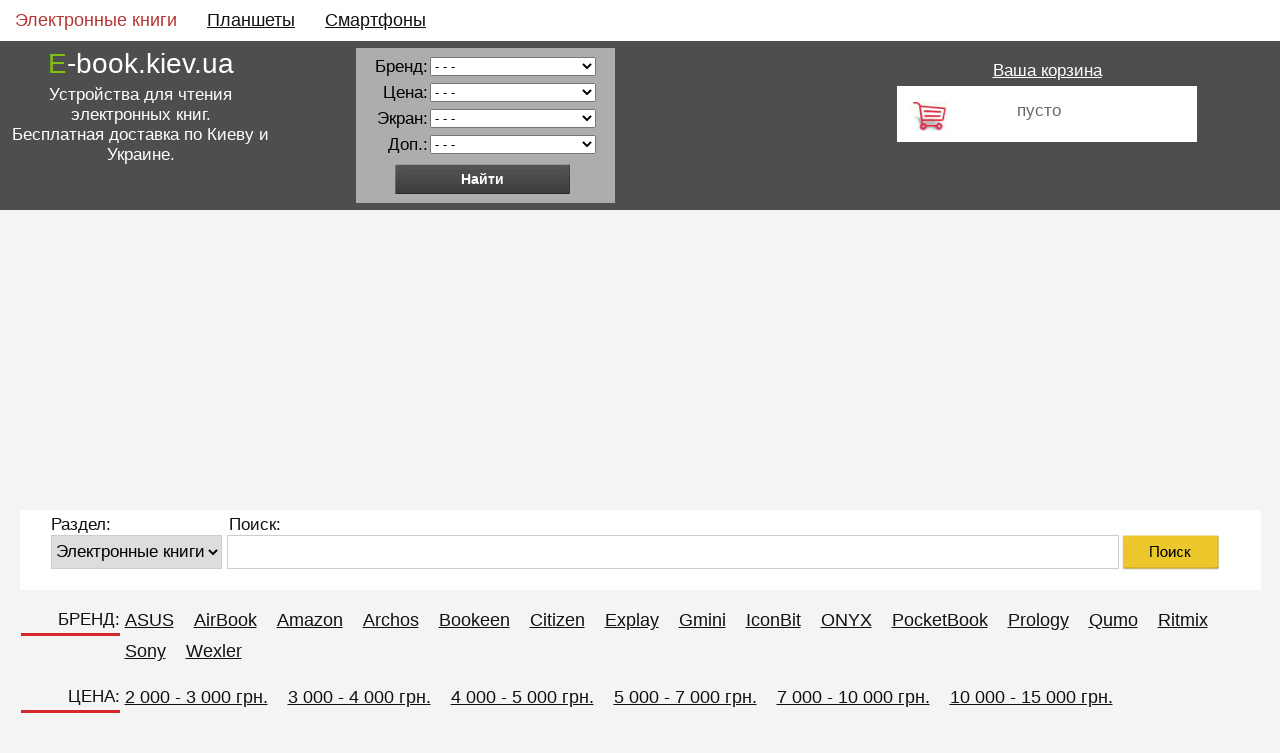

--- FILE ---
content_type: text/html; charset=windows-1251
request_url: https://e-book.kiev.ua/buy_electronic_book.php?pc=Atom-7002
body_size: 26203
content:
<!DOCTYPE HTML PUBLIC '-//W3C//DTD HTML 4.01 Transitional//EN' 'http://www.w3.org/TR/html4/loose.dtd'>
<html xmlns="http://www.w3.org/1999/xhtml">
<head>
<title>Электронная книга: Atom 7002 купить в Киеве, Украина, цена, отзывы</title>
<meta charset="utf-8">
<meta property="og:title" content='Электронная книга: Atom 7002 купить в Киеве, Украина, цена, отзывы'>
<meta property="og:description" content='Электронная книга: Atom 7002 купить в Киеве, Украина. Книга Atom 7002 цена, отзывы.'>
<meta property='og:type' content='website' />
<meta name='description' content='Электронная книга: Atom 7002 купить в Киеве, Украина. Книга Atom 7002 цена, отзывы.' />
<meta name='keywords' content='Электронная книга: Atom 7002 купить в Киеве, Украина, цена, отзывы' />
<meta name="viewport" content="width=device-width, initial-scale=0.7">
<meta name="theme-color" content="#288aad">
<meta property='og:url' content='https://e-book.kiev.ua/buy_electronic_book.php?pc=Atom-7002' /><meta property='og:image' content='https://e-book.kiev.ua/i_pars/big_first/Atom-7002.jpg'/><link rel="stylesheet" type="text/css" href="templates/style.css" media="all" />
<link href="templates/i/icon.png" rel="shortcut icon" type="image/x-icon">
<script async src="https://pagead2.googlesyndication.com/pagead/js/adsbygoogle.js?client=ca-pub-0778695206034992" crossorigin="anonymous"></script>
</head>
<body><center>
<table border="0" align="center" cellpadding="0" cellspacing="0" width="100%" bgcolor="#ffffff">
<tr>
<td align="center" valign="top" > 
	 
<div id=main-block >
<table border="0" cellpadding="0" cellspacing="0" align="left" width="100%" >
<tr>

<td align="left" valign="top">
 
<table align="left"  cellpadding="0" cellspacing="0"  width="100%" border="0"><tr><td align="left" >

<div class='menu-padd2' > <a title='Электронные книги' href='/' style='color:#b73435; text-decoration:none; ' >Электронные книги</a></div><div class='menu-padd2'><a title='Планшеты' href='k.php?k=tablet-PC' >Планшеты</a></div><div class='menu-padd2'><a title='Смартфоны' href='k.php?k=smartphone' >Смартфоны</a></div></td></tr></table>


		 

</td>



</tr></table>
</div>

<table border="0" cellpadding="0" cellspacing="0" align="left" width="100%" bgcolor="#4e4e4e">
<tr>
<td align="center" valign="top" >
<div id=main-block >
<table border="0" cellpadding="0" cellspacing="0" align="left" width="100%">
<tr>
<td align="left" valign="middle" >

<table border="0" cellpadding="0" cellspacing="0" width="22%" style="float:left" >
<tr><td align="center" valign="middle" style="padding:7px 7px 0 7px" >
<a href="/" title="Электронные книги в Киеве" style="text-decoration:none"><h2 class="big" style="color:#ffffff;"><class class="t-top"><nobr><span style="color:#82bf10;">E</span>-book.kiev.ua</style></nobr></h2></a>
<h2 style="color:#ffffff; padding:5px 0 0 0">Устройства для чтения электронных книг.<br>
Бесплатная доставка по Киеву и Украине.</h2>
</td></tr></table>


<table border="0" valign="top" cellpadding="0" cellspacing="0" width="32%" style="float:left">
<tr>
<td align="center" valign="top" style="padding:7px 0 7px 0">

		
		<table border="0" cellpadding="0" cellspacing="0" class="px1" >
		
		<tr>
			
			<td align="left" valign="top" >			


<table border="0" cellpadding="0" cellspacing="0" width="100%" >
		<tr><td align="left" valign="top" style="padding: 0px 10px 0px 10px">

<form action='search_all.php' name='search_s' method='post'>



<table border="0" cellpadding="0" cellspacing="2" class="search-table" >
		<tr><td align="right" valign="top">
<h6 >Бренд:</h2>
</td>
<td>

<select name='brand_s' size=1 class='select' > 	<option selected value=''> - - - </option><option value=''> - - - </option><option value='ASUS_buy_device_reading_electronic_books'>ASUS</option><option value='AirBook_reading_electronic_books'>AirBook</option><option value='Amazon_buy_device_reading_electronic_books'>Amazon</option><option value='Archos'>Archos</option><option value='Bookeen'>Bookeen</option><option value='Citizen'>Citizen</option><option value='Explay '>Explay </option><option value='Gmini_buy_device_reading_electronic_books'>Gmini</option><option value='IconBit_buy_device_reading_electronic_books'>IconBit</option><option value='ONYX_buy_device_reading_electronic_books'>ONYX</option><option value='PocketBook_buy_device_reading_electronic_books'>PocketBook</option><option value='Prology'>Prology</option><option value='Qumo_buy_device_reading_electronic_books'>Qumo</option><option value='Ritmix_buy_device_reading_electronic_books'>Ritmix</option><option value='Sony_buy_device_reading_electronic_books'>Sony</option><option value='Wexler_buy_device_reading_electronic_books'>Wexler</option></select> 			

</td>
</tr>
			
		
<tr>
<td align="right" valign="top" width="1%"> 
<h6 >Цена:</h2>	
</td>
<td>		
<select name='price_s' size=1 class='select' > 
		 <option selected value=''> - - - </option>
		<option value='0'> - - - </option>
<option value='1000'>1000 - 2000 грн.</option>
<option value='2000'>2000 - 3000 грн.</option>

<option value='3000'>3000 - 4000 грн.</option>
<option value='4000'>4000 - 5000 грн.</option>

			<option value='5000'>5000 - 7000 грн.</option>
			<option value='7000'>7000 - 10 000 грн.</option>
			<option value='10000'>10 000 - 15 000 грн.</option>
		<option value='15000'>15 000 - 20 000 грн.</option>

				</select>
</td>
</tr>


<tr>
		
<td align="right" valign="top" width="1%"> 
<h6 >Экран:</h2>	
</td>
<td>

<select name='display' size=1 class='select' > 
		 <option selected value=''>- - -</option>
		<option value='0'> - - - </option><option value='4'>4 &#8243;</option><option value='5'>5 &#8243;</option><option value='6'>6 &#8243;</option><option value='7'>7 &#8243;</option><option value='8'>8 &#8243;</option><option value='9'>9 &#8243;</option><option value='10'>10 &#8243;</option><option value='11'>11 &#8243;</option><option value='12'>12 &#8243;</option><option value='13'>13 &#8243;</option>		
			
		</select>
</td>		

</tr>	

		
		
<tr>
		
<td align="right" valign="top" width="1%"> 
<h6 >Доп.:</h2>	
</td>
<td>
<select name='t2' size=1 class='select' > <option selected value=''> - - - </option><option value=''> - - - </option><option value='touch_screen'>Сенсорный экран</option><option value='color_screen'>Цветной экран</option><option value='e-paper'>Электронная бумага</option><option value='wi_fi'>Wi-Fi</option></select> </td>		

</tr>

		
<tr>

<td align="center" valign="top" style="padding:3px 7px 0px 0px; margin:0" colspan="2">
<input type='hidden' name='but' value='123'>

		<input type='submit' name='butt_search2' value='Найти' id="s1-b">
</td>
</tr>
</table>

</form>	 
	 

</td>
</tr>
</table>

	 
	 
	 </td></tr></table>
	
</td></tr></table>



<table border="0" valign="top" cellpadding="0" cellspacing="0" width="40%" style="float:left">
<tr>
<td align="right" valign="top" style=" padding:20px 5px 10px 0px;">



<table border="0" cellpadding="0" cellspacing="0" width="1%">
<tr>


<td style="padding:0px 0px 0px 20px" align="center" width="1%">
<h4 style="padding:0px 0px 5px 0px" ><a href="basket.php" title="Ваша корзина" style="color:#ffffff">Ваша корзина</a><h4>



<table border="0" cellpadding="0" cellspacing="0" id="basket" bgcolor="#ffffff" >
<tr>
<td align="left" valign="top" >


<h4 class=right align=left style='padding: 15px 0 0px 120px; '><span class=grey>пусто</span></h4> 
</td></tr>
</table>


</td></tr>
</table> 

 </td></tr>
</table> 


</td>

</tr>
</table>


</td>
</tr>
</table>


</div>	 
	 
</td>
</tr>
</table>

<div id=main-block >


<table border="0" valign="top" cellpadding="0" cellspacing="0" width="97%" bgcolor="#ffffff" >
<tr>
<td align="center" valign="top" style=" padding:5px 0 20px 0px;">


<table border="0" valign="top" cellpadding="0" cellspacing="0" width="100%" >

<tr>

<td align="center" valign="top" >
		<form action='s.php' name='search' method='post'>
		<table border="0" cellpadding="0" cellspacing="0" width="95%">
		<tr>
		<td><h4 align="left" style=" padding:0px 0 0px 0px;" >Раздел:<h4></td> 
		<td><h4 align="left" style=" padding:0px 0 0px 7px;" >Поиск:<h4></td>
		<td></td>
		</tr>
		<tr>
			
		<td style="padding: 0; margin:0" align="left" valign="top" >
			
				<select name='vv' size='1' style="border:1px solid #cecece; height:34px; font-size:17px" > 
				
				<option selected value='0'>Электронные книги</option><option value='0'>Электронные книги</option><option value='1'>Планшеты</option><option value='2'>Смартфоны</option>	</select> 			
				
			</td>
			
			<td align='left' style='padding:0 0 0 5px; margin:0' width='100%'> 
	 
			<input type='text' name='s' value='' maxlength='40' style="border:1px solid #cecece; width:100%; height:32px; font-size:18px; padding: 0; margin:0" />
			
	
			 
	</td>
		
			<td style="padding: 4px 10px 0px 5px; " width="1">
			<input type='hidden' name='but' value='123'>
				<input align='center' type='submit' name='butt_search' value=' ' class="b-search" style="margin:-4px 0 0 0">		
			</td>
		</tr>
		</table>
		</form>
		
</td></tr></table>
</td></tr></table>


<table border="0"  valign="top"   cellpadding="0" cellspacing="0"   width="97%"  >
<tr>
<td align="center" valign="top" >



<table  cellpadding="0" cellspacing="0"   width="100%" style="margin:15px 0 0 0">
<tr><td align="right" width="100" valign="top">
<h2 class="menu-s-top" ><a href='all.php' title='Все производители' >БРЕНД:</a></h2>
<div class="hr01" style="margin:3px 0 0 0; padding:0"></div>	
</td>
<td>

<div class='menu-s'><a href='price_electronic_book.php?buy=ASUS_buy_device_reading_electronic_books' title='Электронные книги ASUS' >ASUS</a></div>	<div class='menu-s'><a href='price_electronic_book.php?buy=AirBook_reading_electronic_books' title='Электронные книги AirBook' >AirBook</a></div>	<div class='menu-s'><a href='price_electronic_book.php?buy=Amazon_buy_device_reading_electronic_books' title='Электронные книги Amazon' >Amazon</a></div>	<div class='menu-s'><a href='price_electronic_book.php?buy=Archos' title='Электронные книги Archos' >Archos</a></div>	<div class='menu-s'><a href='price_electronic_book.php?buy=Bookeen' title='Электронные книги Bookeen' >Bookeen</a></div>	<div class='menu-s'><a href='price_electronic_book.php?buy=Citizen' title='Электронные книги Citizen' >Citizen</a></div>	<div class='menu-s'><a href='price_electronic_book.php?buy=Explay ' title='Электронные книги Explay ' >Explay </a></div>	<div class='menu-s'><a href='price_electronic_book.php?buy=Gmini_buy_device_reading_electronic_books' title='Электронные книги Gmini' >Gmini</a></div>	<div class='menu-s'><a href='price_electronic_book.php?buy=IconBit_buy_device_reading_electronic_books' title='Электронные книги IconBit' >IconBit</a></div>	<div class='menu-s'><a href='price_electronic_book.php?buy=ONYX_buy_device_reading_electronic_books' title='Электронные книги ONYX' >ONYX</a></div>	<div class='menu-s'><a href='price_electronic_book.php?buy=PocketBook_buy_device_reading_electronic_books' title='Электронные книги PocketBook' >PocketBook</a></div>	<div class='menu-s'><a href='price_electronic_book.php?buy=Prology' title='Электронные книги Prology' >Prology</a></div>	<div class='menu-s'><a href='price_electronic_book.php?buy=Qumo_buy_device_reading_electronic_books' title='Электронные книги Qumo' >Qumo</a></div>	<div class='menu-s'><a href='price_electronic_book.php?buy=Ritmix_buy_device_reading_electronic_books' title='Электронные книги Ritmix' >Ritmix</a></div>	<div class='menu-s'><a href='price_electronic_book.php?buy=Sony_buy_device_reading_electronic_books' title='Электронные книги Sony' >Sony</a></div>	<div class='menu-s'><a href='price_electronic_book.php?buy=Wexler_buy_device_reading_electronic_books' title='Электронные книги Wexler' >Wexler</a></div>		
</td>
</tr>
</table>


<table  cellpadding="0" cellspacing="0"   width="100%" style="margin:15px 0 0 0">
<tr><td align="right" width="100" valign="top">
<h2 class="menu-s-top" >ЦЕНА:</h2>
<div class="hr01" style="margin:3px 0 0 0; padding:0"></div>	
</td>
<td>

  
  <div class='menu-s'><a href='search_all.php?price_s=2000' title="Цена на электронные книги: от 2000 - 3000 грн.">2 000 - 3 000 грн.</a></div>
  
  <div class='menu-s'><a href='search_all.php?price_s=3000' title="Цена на электронные книги: от 3000 - 4000 грн.">3 000 - 4 000 грн.</a></div>

  <div class='menu-s'><a href='search_all.php?price_s=4000' title="Цена на электронные книги: от 4000 - 5000 грн.">4 000 - 5 000 грн.</a></div>	  
		
  <div class='menu-s'><a href='search_all.php?price_s=5000' title="Цена на электронные книги: от 5000 - 7000 грн.">5 000 - 7 000 грн.</a></div>	
  <div class='menu-s'><a href='search_all.php?price_s=7000' title="Цена на электронные книги: от 7000 - 10000 грн.">7 000 - 10 000 грн.</a></div>
<div class='menu-s'><a href='search_all.php?price_s=10000' title="Цена на электронные книги: от 10000 - 15000 грн.">10 000 - 15 000 грн.</a></div>
<div class='menu-s'><a href='search_all.php?price_s=15000' title="Цена на электронные книги: от 15000 - 20000 грн.">15 000 - 20 000 грн.</a></div>
	
</td>
</tr>
</table>





	
<table  cellpadding="0" cellspacing="0"   width="100%" style="margin:15px 0 0 0">
<tr><td align="right" width="100" valign="top">
<h2 class="menu-s-top" >ЭКРАН:</h2>
<div class="hr01" style="margin:3px 0 0 0; padding:0"></div>	
</td>
<td>

<div class='menu-s'><a href='search_all.php?display=4' title='Размер электронных книг: 4 дюйм' >4 &#8243;</a></div><div class='menu-s'><a href='search_all.php?display=5' title='Размер электронных книг: 5 дюйм' >5 &#8243;</a></div><div class='menu-s'><a href='search_all.php?display=6' title='Размер электронных книг: 6 дюйм' >6 &#8243;</a></div><div class='menu-s'><a href='search_all.php?display=7' title='Размер электронных книг: 7 дюйм' >7 &#8243;</a></div><div class='menu-s'><a href='search_all.php?display=8' title='Размер электронных книг: 8 дюйм' >8 &#8243;</a></div><div class='menu-s'><a href='search_all.php?display=9' title='Размер электронных книг: 9 дюйм' >9 &#8243;</a></div><div class='menu-s'><a href='search_all.php?display=10' title='Размер электронных книг: 10 дюйм' >10 &#8243;</a></div><div class='menu-s'><a href='search_all.php?display=11' title='Размер электронных книг: 11 дюйм' >11 &#8243;</a></div><div class='menu-s'><a href='search_all.php?display=12' title='Размер электронных книг: 12 дюйм' >12 &#8243;</a></div><div class='menu-s'><a href='search_all.php?display=13' title='Размер электронных книг: 13 дюйм' >13 &#8243;</a></div>	
</td>
</tr>
</table>


		
		<table  cellpadding="0" cellspacing="0"   width="100%" style="margin:15px 0 0 0">
<tr><td align="right" width="100" valign="top">
<h2 class="menu-s-top" >Еще:</h2>
<div class="hr01" style="margin:3px 0 0 0; padding:0"></div>	
</td>
<td>
<div class='menu-s'><a href='search_all.php?t2=touch_screen'  title='Сенсорный экран' style=' float:left' >Сенсорный экран</a></div><div class='menu-s'><a href='search_all.php?t2=color_screen'  title='Цветной экран' style=' float:left' >Цветной экран</a></div><div class='menu-s'><a href='search_all.php?t2=e-paper'  title='Электронная бумага' style=' float:left' >Электронная бумага</a></div><div class='menu-s'><a href='search_all.php?t2=wi_fi'  title='Wi-Fi' style=' float:left' >Wi-Fi</a></div>	
</td>
</tr>
</table>



</td>
</tr>
</table>






<table border="0" cellpadding="0" cellspacing="0" width="100%" style="margin:10px 0 0 0">
		<tr>
<td align='center' valign='top' >

<table border="0" valign="top" cellpadding="0" cellspacing="0" width="97%" >
<tr>
<td align="center" valign="top" >



 

<table border='0' cellpadding='0' cellspacing='0' width='100%' style='margin:5px 0 5px 0'>
<tr>
<td style='padding:5px 0 10px 0'>

<script async src="https://pagead2.googlesyndication.com/pagead/js/adsbygoogle.js?client=ca-pub-0778695206034992"
     crossorigin="anonymous"></script>
<!-- a2025 -->
<ins class="adsbygoogle"
     style="display:block"
     data-ad-client="ca-pub-0778695206034992"
     data-ad-slot="1783566942"
     data-ad-format="auto"
     data-full-width-responsive="true"></ins>
<script>
     (adsbygoogle = window.adsbygoogle || []).push({});
</script>

</td></tr></table>

		 
<ul itemscope itemtype='http://schema.org/BreadcrumbList' class='hleb' align=right>
       <li itemprop='itemListElement' itemscope itemtype='http://schema.org/ListItem'>
              <a itemprop='item' href='https://e-book.kiev.ua'><span itemprop='name'>Главная</span></a>
              <meta itemprop='position' content='1' />
       </li>
		<li itemprop='itemListElement' itemscope='' itemtype='http://schema.org/ListItem'>&larr; <a itemprop='item' href='https://e-book.kiev.ua/buy_electronic_book.php?pc=Atom-7002'><span itemprop='name'>Atom 7002</span></a><meta itemprop='position' content='2'>
		</li>
</ul>

<table border='0' cellpadding='0' cellspacing='0'  width='100%'  ><tr><td itemscope itemtype='http://schema.org/Product'>
			<table border='0' cellpadding='0' cellspacing='0'  width='100%' bgcolor=#ffffff style='padding:10px 0px 20px 10px; '  >
			<tr>
				<td>
					<h1 align='left' style='padding:0px 0 0px 0' itemprop='name'>Купить электронную книгу: Atom 7002, Киев, Украина</h1>
<h2 align=right style='padding:0px 15px 0px 0' >Бренд: <span itemprop='brand'><a  href='https://e-book.kiev.ua/s.php?s=Atom' title='Бренд: Atom'>Atom</span></a></h2><table border='0' cellpadding='0' cellspacing='0'  width='100%'>
					<tr>
						<td align=left valign=top><div class='container_main' style='margin:0 20px 10px 0; '>
							<img  itemprop='image' alt='Atom 7002' src='i_pars/big_first/Atom-7002.jpg' border='0'  />
							</div><span class=grey>под заказ</span> &nbsp;
 <div itemprop='offers' itemscope itemtype='http://schema.org/Offer'>
	<meta itemprop='price' content='6100'>
	<meta itemprop='priceCurrency' content='UAH'>
    
 <link itemprop='availability' href='http://schema.org/PreOrder'/>
	
<div itemprop='shippingDetails' itemtype='https://schema.org/OfferShippingDetails' itemscope>
		
          <div itemprop='shippingRate' itemtype='https://schema.org/MonetaryAmount' itemscope>
            <meta itemprop='value' content='0' />
            <meta itemprop='currency' content='UAH' />
          </div>
		  
          <div itemprop='shippingDestination' itemtype='https://schema.org/DefinedRegion' itemscope>
            <meta itemprop='addressCountry' content='UA' />
          </div>
		  
		<div itemprop='deliveryTime' itemtype='https://schema.org/ShippingDeliveryTime' itemscope>
		  
            <div itemprop='handlingTime' itemtype='https://schema.org/QuantitativeValue' itemscope>
              <meta itemprop='minValue' content='0' />
              <meta itemprop='maxValue' content='3' />
              <meta itemprop='unitCode' content='DAY' />
            </div>
			
            <div itemprop='transitTime' itemtype='https://schema.org/QuantitativeValue' itemscope>
              <meta itemprop='minValue' content='1' />
              <meta itemprop='maxValue' content='5' />
              <meta itemprop='unitCode' content='DAY' />
            </div>
			
		</div>
</div>        <div itemprop="hasMerchantReturnPolicy" itemtype="https://schema.org/MerchantReturnPolicy" itemscope>
          <meta itemprop="applicableCountry" content="UA" />
          <meta itemprop="returnPolicyCategory" content="https://schema.org/MerchantReturnFiniteReturnWindow" />
          <meta itemprop="merchantReturnDays" content="14" />
          <meta itemprop="returnMethod" content="https://schema.org/ReturnByMail" />
          <meta itemprop="returnFees" content="https://schema.org/FreeReturn" />
        </div>
</td></tr></table></td></tr><tr><td style='padding:30px 0 10px 0'><script async src="https://pagead2.googlesyndication.com/pagead/js/adsbygoogle.js?client=ca-pub-0778695206034992"
     crossorigin="anonymous"></script>
<!-- a2025 -->
<ins class="adsbygoogle"
     style="display:block"
     data-ad-client="ca-pub-0778695206034992"
     data-ad-slot="1783566942"
     data-ad-format="auto"
     data-full-width-responsive="true"></ins>
<script>
     (adsbygoogle = window.adsbygoogle || []).push({});
</script>
</td></tr><tr><td align=left> 
<div itemprop='description'><div class=market_details_block> <div class=market_block_table> <div class=market_block_cell> <h2 class=market_details_title><span class=big_text>Характеристика экрана книги </span></h2> <ul class=market_details_items> <li><span class=market_details_name>Тип экрана:  </span> <strong>LCD (цветной)</strong></li> <li><span class=market_details_name>Диагональ и разрешение экрана:  </span> <strong>7 ", 480x800, 133 ppi</strong></li> <li><span class=market_details_name>Наличие подсветки:  </span> <strong>присутствует</strong></li> </ul> <h2 class=market_details_title><br /><br /><span class=big_text>Основные форматы книги </span></h2> <ul class=market_details_items> <li><span class=market_details_name>Текстовый формат:  </span> <strong>.ТХТ, .РDF, fb2, .еРUВ, .RТF, LRC</strong></li> <li><span class=market_details_name>Графический формат:  </span> <strong>.JРЕG, .ВМР, GIF, PNG</strong></li> <li><span class=market_details_name>Аудио формат:  </span> <strong>.МР3, AAC</strong></li> <li><span class=market_details_name>Другие:  </span> <strong>.НТМL</strong></li> <li><span class=market_details_name>Поддержка радио:  </span> <strong>присутствует</strong></li> <li><span class=market_details_name>Диктофон:  </span> <strong>отсутствует</strong></li> </ul> <h2 class=market_details_title><br /><br /><span class=big_text>Память и производительность книги </span></h2> <ul class=market_details_items> <li><span class=market_details_name>Память (встроенная):  </span> <strong>4096 Мб</strong></li> <li><span class=market_details_name>Поддержка карт памяти:  </span> <strong>microSD</strong></li> </ul> </div><div class=market_block_cell><h2 class=market_details_title><br /><br /><span class=big_text>Устройства подключения и зарядки книги </span></h2> <ul class=market_details_items> <li><span class=market_details_name>USB подключение:  </span> <strong>присутствует</strong></li> <li><span class=market_details_name>Зарядка от сети:  </span> <strong>присутствует</strong></li> <li><span class=market_details_name>Технология WiFi:  </span> <strong>отсутствует</strong></li> </ul> <h2 class=market_details_title><br /><br /><span class=big_text>Аккумулятор книги </span></h2> <ul class=market_details_items> <li><span class=market_details_name>Емкость аккумулятора:  </span> <strong>2400 мАч</strong></li> </ul> <h2 class=market_details_title><br /><br /><span class=big_text>Размер и дополнительная информация о книге </span></h2> <ul class=market_details_items> <li><span class=market_details_name>Клавиатура с раскладкой qwerty:  </span> <strong>отсутствует</strong></li> <li><span class=market_details_name>Кнопки листания:  </span> <strong>присутствует</strong></li> <li><span class=market_details_name>Дополнительные особенности:  </span> <strong>дополнительно поддерживает форматы WMA, FLAC, WAV, OGG, APE, PLAC, DTS, H.264 MPEG4 (AVI), RMVB, FLV, .WМV, MP4, Наличие системы позиционирования 3GP, RM, DATA</strong></li> </ul> </div> </div> </div></div>
</td></tr><tr><td style='padding:10px 0 0px 0'><script async src="https://pagead2.googlesyndication.com/pagead/js/adsbygoogle.js?client=ca-pub-0778695206034992"
     crossorigin="anonymous"></script>
<!-- a2025 -->
<ins class="adsbygoogle"
     style="display:block"
     data-ad-client="ca-pub-0778695206034992"
     data-ad-slot="1783566942"
     data-ad-format="auto"
     data-full-width-responsive="true"></ins>
<script>
     (adsbygoogle = window.adsbygoogle || []).push({});
</script>
</td></tr><tr><td align='left' valign='bottom' style='padding:30px 0 20px 0'>
<h2 class=big style='padding:0px 0 15px 0'>Электронная книга: Atom 7002, недорого в Киеве</h2>	</p></div></td></tr><tr><td>
<h3 align=right>id товара: id00842</h2>

</td></tr>

		
</table>
<div class=grey align=right></div>
		
 </td>
</tr>
</table> 



<script type='text/javascript' src='load/load.js'></script>	
<h4 style='padding:30px 0 30px 0' align=left><div xmlns:v='http://rdf.data-vocabulary.org/#'>
<span typeof='v:Breadcrumb'><a href='https://e-book.kiev.ua/' rel='v:url' property='v:title'>Электронные книги</a>&nbsp;&gt;&nbsp;</span>
<span typeof='v:Breadcrumb'><a href='https://e-book.kiev.ua/price_electronic_book.php?buy=' rel='v:url' property='v:title'>Atom</a>&nbsp;&gt;&nbsp;</span>
<span typeof='v:Breadcrumb'><a href='https://e-book.kiev.ua/buy_electronic_book.php?pc=Atom-7002' rel='v:url' property='v:title'>Atom 7002</a>&nbsp;&gt;&nbsp;</span>
<span typeof='v:Breadcrumb'>недорого г. Киев</span>
</div></h2></td></tr></table>

<tr><td style='padding:10px 0 10px 0'><script async src="https://pagead2.googlesyndication.com/pagead/js/adsbygoogle.js?client=ca-pub-0778695206034992"
     crossorigin="anonymous"></script>
<!-- a2025 -->
<ins class="adsbygoogle"
     style="display:block"
     data-ad-client="ca-pub-0778695206034992"
     data-ad-slot="1783566942"
     data-ad-format="auto"
     data-full-width-responsive="true"></ins>
<script>
     (adsbygoogle = window.adsbygoogle || []).push({});
</script>
</td></tr>
</td></tr></table></div><div class="hr-f"> </div>  <div id=main-block ><table border="0" cellpadding="0" cellspacing="0" align="center" width="100%" style="margin:10px 0 10px 0"><tr><td align="left" style="padding:0px 0 0px 0" valign="top"> <table align="left">
<tr><td>

<td><div class='menu-padd1'><a title='Главная' href='/' >Главная</a></div><div class='menu-padd1'><a title='Рассрочка' href='page.php?d=installments'>Рассрочка</a></div><div class='menu-padd1'><a title='Кредит-онлайн' href='page.php?d=credit-online'>Кредит-онлайн</a></div><div class='menu-padd1'><a title='Оплата и доставка' href='page.php?d=payment-delivery'>Оплата и доставка</a></div><div class='menu-padd1'><a title='Гарантия и возврат' href='page.php?d=Pick-Up-and-Return'>Гарантия и возврат</a></div><div class='menu-padd1'><a title='Продление гарантии' href='page.php?d=warranty-extension'>Продление гарантии</a></div><div class='menu-padd1'><a title='Обратная связь' href='contact.php' >Обратная связь</a></div></td>
</tr></table>
</td></tr><tr><td align="right" valign="bottom"></td><td align="right" valign="bottom"></td></tr></table></div><div class="hr-f"> </div>   </center> </body></html>

--- FILE ---
content_type: text/html; charset=utf-8
request_url: https://www.google.com/recaptcha/api2/aframe
body_size: 268
content:
<!DOCTYPE HTML><html><head><meta http-equiv="content-type" content="text/html; charset=UTF-8"></head><body><script nonce="3JdpaVmwxXm6ZPhndDHGDQ">/** Anti-fraud and anti-abuse applications only. See google.com/recaptcha */ try{var clients={'sodar':'https://pagead2.googlesyndication.com/pagead/sodar?'};window.addEventListener("message",function(a){try{if(a.source===window.parent){var b=JSON.parse(a.data);var c=clients[b['id']];if(c){var d=document.createElement('img');d.src=c+b['params']+'&rc='+(localStorage.getItem("rc::a")?sessionStorage.getItem("rc::b"):"");window.document.body.appendChild(d);sessionStorage.setItem("rc::e",parseInt(sessionStorage.getItem("rc::e")||0)+1);localStorage.setItem("rc::h",'1769015450524');}}}catch(b){}});window.parent.postMessage("_grecaptcha_ready", "*");}catch(b){}</script></body></html>

--- FILE ---
content_type: text/css
request_url: https://e-book.kiev.ua/templates/style.css
body_size: 26573
content:
body {margin: 0px; padding: 0px;  font-size: 17px; font-family:Arial; color:#111111; background-color:#f4f4f4; font-weight:normal; }
a, img  { outline: none; }

button::-moz-focus-inn
er,
input[type="reset"]::-moz-focus-inner,
input[type="button"]::-moz-focus-inner,
input[type="submit"]::-moz-focus-inner,
input[type="submit"]::-moz-focus-inner,
input[type="file"] > input[type="button"]::-moz-focus-inner {/* */
border: none;

}
input.checkbox { border:none;  }



                                          
.big_text { font-size:22px; font-weight:normal;  color:#146a93; line-height:40pt;}
.c-left {text-align:left }
.c-left-to4 { text-align:left ;     background: url('i/hr-l-g.gif') ;  background-repeat: repeat-x; background-position:bottom; padding:6px 30px 5px 0}
.c-text {text-align:left ; padding:6px 0 5px 0;  background: url('i/hr-l-g.gif'); background-repeat: repeat-x; background-position:bottom;}

.color1 { background-color:#ecf7fe;}

/*nn*/
th.param_title {width:50%;  background: url('i/hr-l-g.gif') ;  background-repeat: repeat-x; background-position:bottom; padding:6px 30px 5px 0}
th.heading {padding:20px 0px 0px 0px}
/*\nn*/
p {padding:0; margin:0}
b {font-weight:bold;}

.img-border {border:1px solid #c7bc94}

i {font-style: italic}
form { margin:0; padding:0;}
.img {float:left; margin:0 10px 5px 0;}

/*1k*/
th.spec-list__name {text-align:left;width:50%;  background: url('i/hr-l-g.gif') ;  background-repeat: repeat-x; background-position:bottom; padding:6px 30px 5px 0}
.big_k {text-align:left;padding:20px 0 10px  0}
.spec-list__in {text-align:left;padding:0px 0 0 0px; margin:20px 0 0 0px}
.spec-list__ttl {text-align:left; font-size:20px; font-weight:normal;  color:#146a93;}

th.na {text-align:left;width:50%;  background: url('i/hr-l-g.gif') ;  background-repeat: repeat-x; background-position:bottom; padding:6px 30px 5px 0}
.in {text-align:left;padding:0px 0 0 0px; margin:20px 0 0 0px}
.ttl {text-align:left; font-size:20px; font-weight:normal;  color:#146a93;}

	/**/		

 .specs-grid__item{float:left; font-size:22px; font-weight:normal; width:99%;  margin:20px 0 0px 0; }
dt {color:#146a93;  float:left;  text-align:left;  width:20%;  background: url('i/hr-l-g.gif') ;  background-repeat: repeat-x; background-position:bottom;   }
dd {float:left;  text-align:left;width:75%;  }


.s0 {width:50%}
 
.market_details_name {line-height:15pt;}
.img_small {float:left; margin:15px 15px 0 0px; display:block; height:110px;  }

#main-block { 	
     min-width: 480px; 
	 max-width: 1333px;    
     width:expression(document.body.clientWidth < 480? "480px" : document.body.clientWidth > 1333? "1333px" : "auto"); 
}


div.container_main {
 

  float:left
}

img.hak {
  width: 100%; /* ширина картинки */
  height: auto; /* высота картинки */
}
.t-top {font-size:28px;}


h1 {font-size:28px; font-weight:normal;  margin: 0 0 8px 0; padding:0;  color:#111111; }
h1 a  {color:#111111; }
h1 a:hover {  color:#0088cf; }

h2 {font-size:17px; font-weight:normal;  margin: 0 0 0px 0; padding:0;  color:#111111;}
h2 a  {color:#111111; text-decoration: none;}
h2 a:hover {  text-decoration: underline}

h2.big {font-size:24px; font-weight:normal;  margin: 0 0 0px 0; padding:0;  color:#111111; }
h2.big a  {text-decoration: none;color:#111111;}
h2.big a:hover {  text-decoration: underline}

h2.mid {font-size:28px; font-weight:normal;  margin: 0 0 0px 0; padding:0;  color:#111111; }
h2.mid a  {text-decoration: none;color:#111111;}
h2.mid a:hover {  text-decoration: underline}

h3 {font-size:24px; font-weight:normal;  margin: 0 0 0px 0; padding:0;  color:#111111;   }
h3 a  {color:#2e85a6; }
h3 a:hover {  color:#19749f; }

h4 {font-size:24px; font-weight:normal;  margin: 0 0 0px 0; padding:0;  color:#111111; }
h4 a  {color:#111111; }
h4 a:hover {  color:#146a93; }


h4.menu {font-size:24px; font-weight:normal;  margin: 0 0 0px 0; padding:0;  color:#111111; line-height:27pt;}
h4.menu a  {color:#000000; }
h4.menu a:hover {  color:#b73435; }

h5 {font-size:24px; font-weight:normal;  margin:0; padding:0;  color:#111111; }
h5 a  {color:#111111; }
h5 a:hover {  color:#146a93; }

h5.none {font-size:24px;   margin:0; padding:0;  color:#111111; }
h5.none a  {color:#000; }
h5.none a:hover {  color:#000; }

h6 {font-size:24px; font-weight:normal;  margin: 0 0 0px 0; padding:0;  color:#000000; }
h6 a  {color:#111111; }
h6 a:hover {  color:#146a93;}

p {font-size:24px;}

.red20 {color:#b73435; font-weight:normal; font-size:24px;}


.menu-padd1 {font-size:22px; font-weight:normal;  margin: 5px 10px 5px 10px; padding:0;  color:#111111; float:left;  }
.menu-padd1 a  {color:#111111; }
.menu-padd1 a:hover {  color:#b73435; }

.menu-padd2 {font-size:22px; font-weight:normal;  margin: 7px 15px 7px 0px; padding:0;  color:#111111; float:left;  }
.menu-padd2 a  {color:#111111; }
.menu-padd2 a:hover {  color:#b73435; }

.menu-s {font-size:22px; font-weight:normal;  margin: 10px 15px 10px 15px; padding:0;  color:#111111; float:left;  }
.menu-s a  {color:#111111; }
.menu-s a:hover {  color:#b73435; }

.menu-s-top {font-size:22px; font-weight:normal;  margin: 5px 0px 0px 0px; padding:0;  color:#111111; }
.menu-s-top a  {color:#111111; text-decoration:none;}
.menu-s-top a:hover {  color:#b73435; text-decoration:none;}

 ul.hleb {margin: 0 0 0px 0;padding: 0px; font-size:22px;}
 ul.hleb li { display: inline;margin-right: 2px; padding: 0px; color:#666666;}
 ul.hleb li a{ text-decoration: none;color:#666666;}
 ul.hleb li a:hover {  text-decoration: underline}
/**/

@media screen and (min-width:640px)  {

h1 {font-size:24px; font-weight:normal;  margin: 0 0 8px 0; padding:0;  color:#111111; }
h1 a  {color:#111111; }
h1 a:hover {  color:#0088cf; }

h2 {font-size:17px; font-weight:normal;  margin: 0 0 0px 0; padding:0;  color:#111111;}
h2 a  {text-decoration: none;color:#111111;}
h2 a:hover {  text-decoration: underline}

h2.big {font-size:22px; font-weight:normal;  margin: 0 0 0px 0; padding:0;  color:#111111; }
h2.big a  {text-decoration: none;color:#111111;}
h2.big a:hover {  text-decoration: underline}

h2.mid {font-size:18px; font-weight:normal;  margin: 0 0 0px 0; padding:0;  color:#111111; }
h2.mid a  {text-decoration: none;color:#111111;}
h2.mid a:hover {  text-decoration: underline}

h3 {font-size:17px; font-weight:normal;  margin: 0 0 0px 0; padding:0;  color:#111111;   }
h3 a  {color:#2e85a6; }
h3 a:hover {  color:#19749f; }

h4 {font-size:17px; font-weight:normal;  margin: 0 0 0px 0; padding:0;  color:#111111; }
h4 a  {color:#111111; }
h4 a:hover {  color:#146a93; }


h4.menu {font-size:18px; font-weight:normal;  margin: 0 0 0px 0; padding:0;  color:#111111; line-height:27pt;}
h4.menu a  {color:#000000; }
h4.menu a:hover {  color:#b73435; }

h5 {font-size:17px; font-weight:normal;  margin:0; padding:0;  color:#111111; }
h5 a  {color:#111111; }
h5 a:hover {  color:#146a93; }

h5.none {font-size:17px;   margin:0; padding:0;  color:#111111; }
h5.none a  {color:#000; }
h5.none a:hover {  color:#000; }

h6 {font-size:17px; font-weight:normal;  margin: 0 0 0px 0; padding:0;  color:#000000; }
h6 a  {color:#111111; }
h6 a:hover {  color:#146a93;}

p {font-size:17px;}
.red20 {color:#b73435; font-weight:normal; font-size:20px;}



.menu-padd1 {font-size:17px; font-weight:normal;  margin: 10px 15px 10px 15px; padding:0;  color:#111111; float:left;  }
.menu-padd1 a  {color:#111111; }
.menu-padd1 a:hover {  color:#b73435; }


.menu-padd2 {font-size:18px; font-weight:normal;  margin: 10px 15px 10px 15px; padding:0;  color:#111111; float:left;  }
.menu-padd2 a  {color:#111111; }
.menu-padd2 a:hover {  color:#b73435; }

.menu-s {font-size:18px; font-weight:normal;  margin: 5px 15px 5px 5px; padding:0;  color:#111111; float:left;  }
.menu-s a  {color:#111111; }
.menu-s a:hover {  color:#b73435; }

.menu-s-top {font-size:17px; font-weight:normal;  margin: 5px 0px 0px 0px; padding:0;  color:#111111; }
.menu-s-top a  {color:#111111; text-decoration:none;}
.menu-s-top a:hover {  color:#b73435; text-decoration:none;}


 ul.hleb {margin: 0 0 10px 0;padding: 0px; font-size:17px;}


}



@media screen and (min-width:1px) and (max-width:639px) {

h1 {font-size:28px; font-weight:normal;  margin: 0 0 8px 0; padding:0;  color:#111111; }
h1 a  {color:#111111; }
h1 a:hover {  color:#0088cf; }

h2 {font-size:24px; font-weight:normal;  margin: 0 0 0px 0; padding:0;  color:#111111;}
h2 a  {text-decoration: none;color:#111111;}
h2 a:hover {  text-decoration: underline}

h2.big {font-size:24px; font-weight:normal;  margin: 0 0 0px 0; padding:0;  color:#111111; }
h2.big a  {text-decoration: none;color:#111111;}
h2.big a:hover {  text-decoration: underline}

h2.mid {font-size:28px; font-weight:normal;  margin: 0 0 0px 0; padding:0;  color:#111111; }
h2.mid a  {text-decoration: none;color:#111111;}
h2.mid a:hover {  text-decoration: underline}

h3 {font-size:24px; font-weight:normal;  margin: 0 0 0px 0; padding:0;  color:#111111;   }
h3 a  {color:#2e85a6; }
h3 a:hover {  color:#19749f; }

h4 {font-size:24px; font-weight:normal;  margin: 0 0 0px 0; padding:0;  color:#111111; }
h4 a  {color:#111111; }
h4 a:hover {  color:#146a93; }


h4.menu {font-size:24px; font-weight:normal;  margin: 0 0 0px 0; padding:0;  color:#111111; line-height:27pt;}
h4.menu a  {color:#000000; }
h4.menu a:hover {  color:#b73435; }

h5 {font-size:24px; font-weight:normal;  margin:0; padding:0;  color:#111111; }
h5 a  {color:#111111; }
h5 a:hover {  color:#146a93; }

h5.none {font-size:24px;   margin:0; padding:0;  color:#111111; }
h5.none a  {color:#000; }
h5.none a:hover {  color:#000; }

h6 {font-size:24px; font-weight:normal;  margin: 0 0 0px 0; padding:0;  color:#000000; }
h6 a  {color:#111111; }
h6 a:hover {  color:#146a93;}

p {font-size:24px;}

.red20 {color:#b73435; font-weight:normal; font-size:24px;}

.menu-padd1 {font-size:22px; font-weight:normal;  margin: 5px 10px 5px 10px; padding:0;  color:#111111; float:left;  }
.menu-padd1 a  {color:#111111; }
.menu-padd1 a:hover {  color:#b73435; }

.menu-padd2 {font-size:22px; font-weight:normal;  margin: 7px 15px 7px 0px; padding:0;  color:#111111; float:left;  }
.menu-padd2 a  {color:#111111; }
.menu-padd2 a:hover {  color:#b73435; }

.menu-s {font-size:22px; font-weight:normal;  margin: 5px 15px 5px 5px; padding:0;  color:#111111; float:left;  }
.menu-s a  {color:#111111; }
.menu-s a:hover {  color:#b73435; }

.menu-s-top {font-size:22px; font-weight:normal;  margin: 10px 0px 0px 0px; padding:0;  color:#111111; }
.menu-s-top a  {color:#111111; text-decoration:none;}
.menu-s-top a:hover {  color:#b73435; text-decoration:none;}

 ul.hleb {margin: 0 0 10px 0;padding: 0px; font-size:22px;}
}







#logo {width:219px; height:110px; background-image: url(i/logo.jpg);  background-repeat: no-repeat; background-position:bottom left;}

.color1 {background-color: #f1f7fa;}
.color2 {background-color: #ffffff;}

/*changing */
#bg1 {height:101px; background-image: url(i/bg1.jpg);  background-position:bottom right;}

.hr-foot { height:2px; background-image: url(i/hr-foot.gif);  background-repeat: repeat-x;}

#m-l {height:42px; width:20px; background-image: url(i/m-l.jpg);  background-repeat: no-repeat; background-position:top right;}
#m {height:42px; background-image: url(i/m.jpg);  background-repeat: repeat-x; background-position:top right;}
#m-r {height:42px; width:20px; background-image: url(i/m-r.jpg);  background-repeat: no-repeat; background-position:top left;}
.m-hr {height:42px; width:2px; background: url('i/m-hr.gif'); background-repeat: no-repeat; background-position:top left;}

div.mp {display:block; float:left; width:45px; height:37px;  font-size:18px; }
div.mp a  {color:#000000; }
div.mp a:hover {  color:#b73435; }

.basket-haed {background-image: url(i/hhh.jpg); background-repeat: repeat-x; background-position:left top;}
.x_butt {background-color: #ffffff; background-image: url(i/x_butt.jpg);  background-repeat: no-repeat; width:30px;  height:28px; border:0;cursor: pointer; font-size:12px; font-weight:bold; padding:0 0 2px 0; }
    
   .save_butt {background-color: #ffffff; background-image: url(i/butt.jpg);  background-repeat: no-repeat; width:120px;  height:28px; border:0;cursor: pointer; font-size:12px; font-weight:bold; padding:0 0 2px 0; }

#r-t {height:11px; width:168px; background-image: url(i/r-t.gif);  background-repeat: no-repeat; background-position:bottom left;}
#r-c { width:168px; background-image: url(i/r-c.gif);  }
#r-f {height:11px; width:168px; background-image: url(i/r-f.gif);  background-repeat: no-repeat; background-position:top left;}

.bg-left {height:27px; width:229px; background-image: url(i/bg-left.gif);  background-repeat: no-repeat; background-position:top left; }

.r-hr {width:90%; height:2px; background-image: url(i/l-m-hr.gif);  background-repeat: repeat-x;}

#basket { width:300px; height:56px;  background-image: url(i/bg-order.jpg);  background-repeat: no-repeat; background-position:top left;}

#main-pic {height:379px;  background: url('i/main.png'); background-repeat: no-repeat; background-position:bottom right;  }
#bg-top {height:379px;  background: url('i/bg-top.jpg'); background-repeat: repeat-x; background-position:bottom right;  margin:-48px 0 0 0 }

.action {width:92px; background: url('i/action.jpg'); background-repeat: no-repeat; color:#ffffff; padding:2px; font-size:14px; font-weight:normal; }

div#top {font-size:36px; font-weight:normal;  margin: 0 0 0px 0; padding:0;  color:#2d2d2d;  }
div#top a  {color:#2d2d2d; text-decoration: none;}
div#top a:hover {  color:#2d2d2d; text-decoration: none;}



#l-m-t {width:230px;  background: url('i/l-m-t.jpg'); background-repeat: no-repeat; background-position:top left;}
#l-m-c {width:230px; background: url('i/l-m-c.jpg'); background-repeat: repeat-y; }
#l-m-f {width:230px; height:6px; background: url('i/l-m-f.jpg'); background-repeat: no-repeat; background-position:top left;}

#s-l{ height:37px; width:34px; background-image: url(i/s-l.jpg);  background-repeat: no-repeat; }

#s-r{ height:37px; width:5px; background-image: url(i/s-r.jpg);  background-repeat: no-repeat; }

#s2-l{ height:116px; width:4px; background-image: url(i/s2-l.jpg);  background-repeat: no-repeat; }
#s2-c{ height:116px;  background-image: url(i/s2-c.jpg);  background-repeat: repeat-x; }
#s2-r{ height:116px; width:4px; background-image: url(i/s2-r.jpg);  background-repeat: no-repeat; }

.search-table {padding:7px; }
.select {width:166px; margin:0 0 5px 0}

.b-search { background-image: url(i/b-search.jpg);  background-repeat: no-repeat; width:97px;  height:35px; border:0;cursor: pointer;  padding:0 0 0px 0; }
.butt2 {color: #111111; background-image: url(i/butt.jpg);  background-repeat: no-repeat; width:120px;  height:28px; border:0;cursor: pointer; font-size:12px; font-weight:bold; padding:0 0 3px 0; }
 
 .butt3 {color: #111111; background-image: url(i/b-butt.jpg);  background-repeat: no-repeat; width:110px;  height:28px; border:0;cursor: pointer; padding:0 0 3px 0; }

 
.butt23 {color: #ffffff; background-image: url(i/butt2.jpg);  background-repeat: no-repeat; width:150px;  height:33px; border:0;cursor: pointer; font-size:14px; font-weight:bold; padding:0 0 4px 0; }


#foot {height:200px; background-image: url(i/foot.gif);  background-repeat: repeat-x; background-position:bottom right;}
#foot-bg {height:200px; background-image: url(i/foot-car.jpg);  background-repeat: no-repeat; background-position:bottom right;}

.butt-search1 {background-color: #dce4e6; background-image: url(i/butt-search.png);  background-repeat: no-repeat; width:107px;  height:31px; border:0;cursor: pointer; }
.butt-search2 {background-color: #d6d9da; background-image: url(i/butt-search.png);  background-repeat: no-repeat; width:107px;  height:31px; border:0;cursor: pointer; }
#quest {width:187px; height:32px; display:block; float:right; background-image: url(i/quest.png);  background-repeat: no-repeat;}

.px { width:10px; background-image: url(i/px.gif);  background-repeat: repeat-y; background-position:right; padding:0 0 0 25px}

#head {height:45px; background-image: url(i/m-bg.gif);  background-repeat: repeat-x; background-position:top right; }

.foot-a {float:left; width:151px; display:block; margin:6px 0px 6px 0px; }
.foot-a a { color:#111111}
.foot-a a:hover { color:#0088cf}


.foot-a1 {float:left; width:151px; display:block; margin:9px 0px 9px 0px; }
.foot-a1 a { color:#111111}
.foot-a1 a:hover { color:#0088cf}


.text-top {font-size:24px; font-weight:normal;  color:#111111; line-height:32pt;}
.text-top2 {font-size:13px; font-weight:normal; line-height:12pt; color:#111111; }
.text-top3 {font-size:15px; font-weight:normal; line-height:12pt; color:#535353; }

.hr1 {height:4px; width:99%;  background-image: url(i/hr1.gif);  background-repeat: repeat-x;}
.hr01 {height:3px; width:99%;  background-image: url(i/hr01.gif);  background-repeat: repeat-x;}
.hr2 {height:4px; width:99%;  background-image: url(i/hr2.gif);  background-repeat: repeat-x;}
.hr3 {height:4px; width:99%;  background-image: url(i/hr3.gif);  background-repeat: repeat-x;}
.hr4 {height:4px; width:99%;  background-image: url(i/hr4.gif);  background-repeat: repeat-x;}

.hr-f {height:2px; width:100%;  background-image: url(i/hr-f.gif);  background-repeat: repeat-x;}

/**/


/************************************search********************************************/

#s1-c{ height:112px; width:455px; background-image: url(i/search-bg.gif);  background-repeat: no-repeat; }
.s2-hr {width:100%; height:2px; background-image: url(i/s2-hr.gif);  background-repeat: repeat-x; display:block}
.ss { width:62px; }
.ss-input { margin:0 0 0 0px; width:184px; margin:0px 6px 0px 0px; }
.s-text td {padding:0px 5px 0px 0px; font-size:12px; color:#000000;}

#s1-b { background-image: url(i/s-butt.png); color:#ffffff; font-size:14px; font-weight:bold;   background-repeat: no-repeat; width:175px;  height:30px; border:0; cursor: pointer; }

/**/ 


#enter{height:29px;   display: block;}

#reg{height:26px; width:100px; background-image: url(i/reg.jpg);  background-repeat: no-repeat; background-position:left middle; float:left; display: block;}

.quest-goods { background-image: url(i/quest-goods.jpg);  background-repeat: no-repeat; height:29px; width:249px;  color:#00a3dc;}

.butt_enter { background-image: url(i/butt_enter.jpg);  background-repeat: no-repeat; width:127px;  height:27px; border:0; cursor: pointer; }


.butt_basket {width:184px; height:39px; background-image: url(i/order.jpg);  background-repeat: no-repeat;  border:0; cursor: pointer;  }
.butt_basket2 {width:182px; height:38px; background-image: url(i/kredit.jpg);  background-repeat: no-repeat;  border:0; cursor: pointer;  }
.butt_basket3 {width:182px; height:38px; background-image: url(i/rassrochka.jpg);  background-repeat: no-repeat;  border:0; cursor: pointer;  }


.butt_del { background-image: url(i/x.jpg);  background-repeat: no-repeat; width:37px;  height:27px; border:0; cursor: pointer; }
.butt_save { background-image: url(i/save.jpg);  background-repeat: no-repeat; width:91px;  height:27px; border:0; cursor: pointer; }
.butt_process_order {   background-color: #eaeaea;  background-image: url(i/but_order2.png);  background-repeat: no-repeat; width:200px;  height:26px; border:0; cursor: pointer; }

.t-left { width:117px; height:120px; }
.t-main { margin: 0px 0px 20px 15px; padding:0 5px 5px 5px; float:left;  background-color:#ffffff; border:1px solif #f0f0f0}
.t-more { margin: 0px 18px 18px 0px;  float:left;   background-color: #ffffff;}


.t1 {font-weight:bold; font-size:12px; line-height:6pt;}
.t11 {font-weight:bold; font-size:24px; line-height:6pt;  color:#393939;}
.t2 {font-weight:bold; font-size:32px; }


.buy {height:34px; width:147px;  background-image: url(i/butt_buy.jpg);  background-repeat: no-repeat;  display: block; }
.buy-text {color:#000000; font-weight:bold; font-size:14px;}

.small-text {font-size:11px; color:#8e8e8e}
.text-small {font-size:11px; color:#8e8e8e}

.review {width:100%; border:1px solid #d1d1d1; padding:5px 15px 15px 15px; margin: 0 0 15px 0; background-color: #ffffff;}

.order {width:114px; height:29px; display:block; background-image: url(i/order.jpg);  background-repeat: no-repeat;}
.detail {width:114px; height:23px; display:block; background-image: url(i/detail.jpg);  background-repeat: no-repeat;}

.input200 {width:250px;  }
.input100 {width:100%;  }

/*color*/

.red1 {color:#b73435;}
.green {color:#85b716}
.yellow {color:#f4ae01}
.blue {color:#2d2d2d}
.red {color:#b73435; font-weight:bold;}
.red12 {color:#b73435; font-weight:bold; font-size:17px; }
.red16 {color:#b73435; font-weight:normal; font-size:17px;}

.grey {color:#686868;}
.grey11 { font-size:9px;  color:#a1a1a1}

.shop {color:#d82626; font-weight:bold;}
.color_red {color:#d82626;}
.price1 { text-decoration:line-through; color:#000000; font-weight:normal; font-size:24px;}
.price2 { text-decoration:nine; color:#d82626; font-weight:normal; font-size:24px;}
.prise1-s { text-decoration:line-through; color:#000000; font-weight:normal; font-size:18px;}
.orange{color:#ff9f00}
/**/

.no {font-weight:normal; font-size:18px; text-decoration: line-through; color:#000;}
.text-foot {font-size:11px; }


.bbb {width:20px;}

.g-hr {height:1px; background-color: #bdbdbd; width:99%; margin: 0px 0 10px 0}
.s-hr {width:2px; height:86px; background-image: url(i/s-hr.jpg); background-repeat: no-repeat; background-position:left top;}

.t-section {width:100%; margin:0 0 20px 0; background-color: #ffffff;}

.hr-l-g {height:1px; width:80%; background-image: url(i/hr-g.gif); background-repeat: repeat-x;}


#sorting {height:24px; width:428px; background-image: url(i/sort.gif);  background-repeat: no-repeat;}
#sorting1 {height:24px; background-image: url(i/sort.gif);  background-repeat: no-repeat; background-position:center;}

.sort { float:left; padding:3px 0px 4px 0px;  font-size:12px;  height:24px;}
.sort a {color:#000; padding: 3px 20px 4px 20px;   }
.sort a:hover {color:#ffffff; background-color:#2683af; padding: 3px 20px 4px 20px; text-decoration:none;}


.sort-a { float:left; padding:3px 0px 4px 0px;  font-size:12px;  height:24px;}
.sort-a a {color:#ffffff; background-color:#2683af; padding: 3px 20px 4px 20px; text-decoration:none;}
.sort-a a:hover {color:#000; padding: 3px 20px 4px 20px;  }

.form-z {float:left; margin: 1px; padding:0px; }
.z { background-image: url(i/z-big.jpg);  background-repeat: no-repeat; width:30px;  height:30px; border:0; cursor: pointer;  margin: 1px;}
.z:hover { background-image: url(i/z-big-n.jpg);  background-repeat: no-repeat; width:30px;  height:30px; border:0; cursor: pointer;  margin: 1px;}

.z-n { background-image: url(i/z-big-n.jpg);  background-repeat: no-repeat; width:30px;  height:30px; border:0; cursor: pointer;  margin: 1px;}
.z-n:hover { background-image: url(i/z-big.jpg);  background-repeat: no-repeat; width:30x;  height:30px; border:0; cursor: pointer;  margin: 1px;}


div#z a {
 float:left;
 background: url('i/z.jpg') ;  background-repeat: no-repeat; margin:0px; 
 display: block;
 width: 18px; 
 height: 16px;  
 }
 
 div#z a:hover {
  float:left;
  background: url('i/z-n.jpg') ;  background-repeat: no-repeat; margin:0px; 
 display: block;
 width: 18px; 
 height: 16px;    
 }

div#z-n a {
 float:left;
 background: url('i/z-n.jpg') ;  background-repeat: no-repeat; margin:0px; 
 display: block;
 width: 18px; 
 height: 16px;   
 }
 
 div#z-n a:hover {
  float:left;
  background: url('i/z.jpg') ;  background-repeat: no-repeat; margin:0px; 
 display: block;
 width: 18px; 
 height: 16px;   
 }



/**/
div#z  {
 float:left;
 background: url('i/z.jpg') ;  background-repeat: no-repeat; margin:0px; 
 display: block;
 width: 18px; 
 height: 16px;  
 }
 

div#z-n  {
 float:left;
 background: url('i/z-n.jpg') ;  background-repeat: no-repeat; margin:0px; 
 display: block;
 width: 18px; 
 height: 16px;  
 }
 
/**/
.page-a { display:block; width:26px; height:26px; background-image: url(i/page-a.gif);  background-repeat: no-repeat; color:#ffffff;  padding:3px 0 0 0; float:left; font-size:19px;  margin:12px;}
 .page { display:block; width:26px; height:26px; background-image: url(i/page.gif);  background-repeat: no-repeat; color:#000000;  padding:3px 0 0 0; float:left; font-size:19px; margin:12px;}

/*left-m*/
#hr-l-m {background-image: url(i/hr-m2.gif); width:2px; height:84px;}
#m-left { background-color: #f3a935;  background-image: url(i/l-m.gif);  background-repeat: repeat-x; PADDING:5px 0 0 0;  height:108px;}

.px1 {  background-color: #adadad;}



.mmm { float:left; padding:3px 0px 4px 0px;  font-size:14px; width:124px; border:0px solid red}
.mmm a {color:#000; padding: 3px 8px 4px 8px;  background-image: url(i/to4.png);  background-repeat: repeat-x; background-position:left bottom;}
.mmm a:hover {color:#000; background-color: #c8cac9; padding: 3px 8px 4px 8px; text-decoration:none;}


.mmm-a { float:left; padding:3px 0px 4px 0px;  font-size:14px; width:124px; border:0px solid red}
.mmm-a a {color:#000; background-color: #c8cac9; padding: 3px 8px 4px 8px; text-decoration:none;}
.mmm-a a:hover {color:#000; padding: 3px 8px 4px 8px;  background-image: url(i/to4.png);  background-repeat: repeat-x; background-position:left bottom;}
/**/
/**/
























.a1 a  {  color:#b73435; text-decoration:none}






a.difference-a  {text-decoration:underline; cursor:pointer }
a:hover.difference-a {text-decoration:underline; cursor:pointer }

a.difference-a1  {text-decoration:none; cursor:pointer }
a:hover.difference-a1 {text-decoration:none; cursor:pointer }

div#cw {font-size: 13px; font-weight:normal;  color:#111111;}
div#cw a  {color:#111111; font-family:Trebuchet MS;}
div#cw a:hover {color:#b73435; }


.up
{
height:33px; font-size:18px; width:80px; text-align:left;  background: url('i/up.jpg');  background-repeat: no-repeat;

}
.up a
{
color:#000000;
text-decoration:none;
 display: block;
 line-height:20pt;

}
.up a:hover
{
color:#000;
text-decoration:none;

}
.down
{
height:33px; font-size:18px; width:80px; text-align:left; background: url('i/down.jpg');  background-repeat: no-repeat; 

}

.down a
{
color:#000000;
text-decoration:none;
 display: block;
 line-height:20pt;
}
.down a:hover
{
color:#000000;
text-decoration:none;

}
.box1
{
 height:33px; width:80px;
}

.box2
{
width:80px; text-align:left;
margin-left:10px;height:33px;margin-top:1px;
font-weight:bold;

font-size:18px;
}
img
{
border:none;
padding-top:0px;

}

   ul.hr {
    margin: 0; /* Обнуляем значение отступов */
    padding: 0px; /* Значение полей */
    list-style: circle;

   }
   ul.hr li {
    display: inline; /* Отображать как строчный элемент */
    margin: 0 10px 0 0 ; /* Отступ слева */
    list-style: circle;

   }
